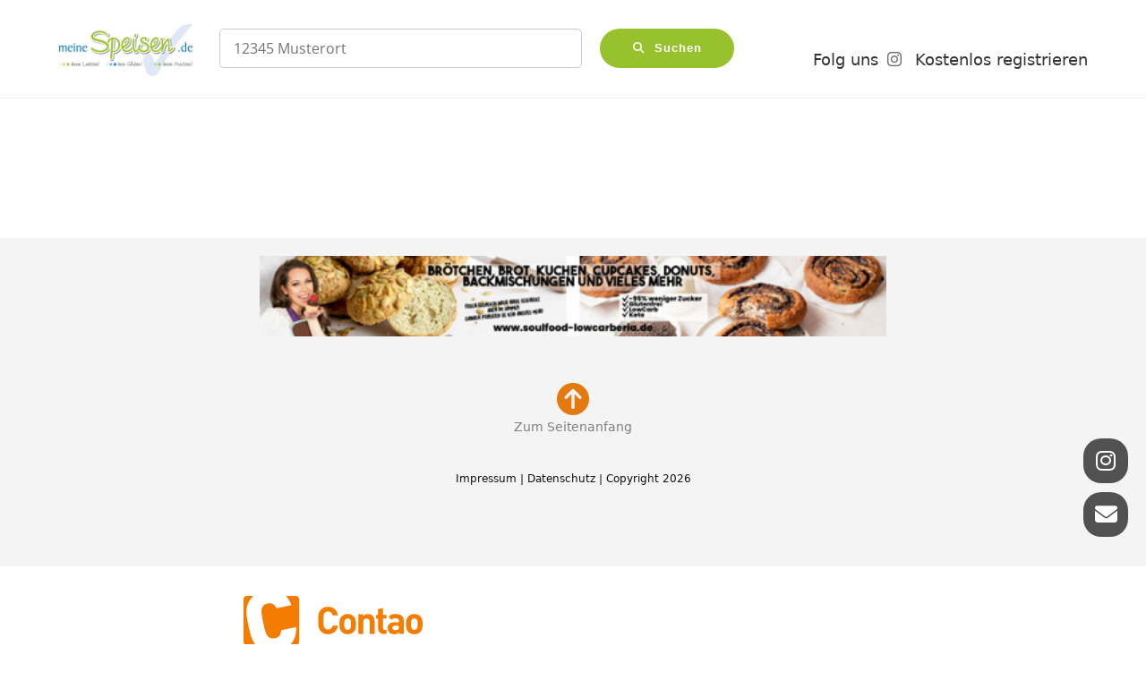

--- FILE ---
content_type: text/html; charset=UTF-8
request_url: https://meinespeisen.de/restaurant.html?rid=534
body_size: 5969
content:
<!DOCTYPE html>
<html lang="de">
<head>
<meta charset="UTF-8">
<title>
</title>
<base href="https://meinespeisen.de/">
<meta name="robots" content="index,follow">
<meta name="description" content=" ">
<meta name="generator" content="Contao Open Source CMS">
<link rel="canonical" href="https://meinespeisen.de/restaurant.html">
<meta name="viewport" content="width=device-width, initial-scale=1">
<link rel="stylesheet" href="/assets/css/colorbox.min.css,swipe.min.css,import.scss,style.css-4a047f5b.css"><script src="/assets/js/jquery.min.js-c31f118d.js"></script><link href="assets/contao-component-fontawesome-free/fontawesomefree/css/all.min.css" rel="stylesheet">
<meta name="google-site-verification" content="ZUHhObJCu2Yqun3QkmBu9s3FVXUzm-dRDztC89tgJcQ" />
<link rel="icon" type="image/png" href="/files/themore/favicon/favicon-96x96.png" sizes="96x96" />
<link rel="icon" type="image/svg+xml" href="/files/themore/favicon/favicon.svg" />
<link rel="shortcut icon" href="/files/themore/favicon/favicon.ico" />
<link rel="apple-touch-icon" sizes="180x180" href="/files/themore/favicon/apple-touch-icon.png" />
<link rel="manifest" href="/files/themore/favicon/site.webmanifest" />
</head>
<body id="top">
<div id="wrapper">
<header id="header">
<div class="inside">
<a href="/meinespeisen-de.html" class="logoLink" title="Zur Startseite">
<img class="logo" src="files/meinespeisen/assets/logo/meinespeisen.jpg" alt="Logo">
</a>
<div class="hideOnMobile">
<!-- indexer::stop -->
<div class="ce_form block">
<form action="/restaurant-suche.html" method="get" enctype="application/x-www-form-urlencoded" class="headerSearchForm">
<div class="formbody">
<input type="hidden" name="umkreissuche" value="20">
<div class="widget widget-text mandatory">
<input type="text" name="umkreissuche_address" id="ctrl_78" class="text mandatory" value="" required placeholder="12345 Musterort">
</div>
<div class="widget widget-submit">
<button type="submit" id="ctrl_80" class="submit">Suchen</button>
</div>
</div>
</form>
</div>
<!-- indexer::continue -->
<script>document.currentScript.previousElementSibling.querySelector('form')?.addEventListener('submit',e=>{if(e.submitter){setTimeout(()=>e.submitter.disabled=!0);setTimeout(()=>e.submitter.disabled=!1,30000)}})</script>
</div>
<!-- indexer::stop -->
<nav class="mod_navigation main-menu block">
<a href="/restaurant.html?rid=534#skipNavigation90" class="invisible">Navigation überspringen</a>
<ul class="level_1">
<li class="instagramIcon sibling"><a href="https://www.instagram.com/meinespeisen.de/" title="Folg uns" class="instagramIcon sibling" target="_blank" rel="noreferrer noopener">Folg uns</a></li>
<li class="sibling"><a href="/kostenlos-registrieren.html" title="Kostenlos registrieren" class="sibling">Kostenlos registrieren</a></li>
</ul>
<span id="skipNavigation90" class="invisible"></span>
</nav>
<!-- indexer::continue -->
<div class="smartphoneMenuIconWrapper hideOnDesktop hideOnTablet">
<div>
<a href="/meinespeisen-de.html" title="Suche"><i class="fa-solid fa-magnifying-glass"></i></a>
</div>
<button id="smartphoneMenuTrigger" aria-label="Navigationsmenu" aria-expanded="false"><span class="iconSmartMenu"></span></button>
</div>            </div>
</header>
<div id="container">
<main id="main">
<div class="inside">
<!-- indexer::stop -->
<nav class="mod_navigation sm_hidden collapseMenu block" id="smart_menu">
<a href="/restaurant.html?rid=534#skipNavigation95" class="invisible">Navigation überspringen</a>
<ul class="level_1">
<li class="instagramIcon sibling"><a href="https://www.instagram.com/meinespeisen.de/" title="Folg uns" class="instagramIcon sibling" target="_blank" rel="noreferrer noopener">Folg uns</a></li>
<li class="sibling"><a href="/kostenlos-registrieren.html" title="Kostenlos registrieren" class="sibling">Kostenlos registrieren</a></li>
</ul>
<span id="skipNavigation95" class="invisible"></span>
</nav>
<!-- indexer::continue -->
<div class="mod_article block" id="article-234">
</div>
</div>
</main>
</div>
<footer id="footer">
<div class="inside">
<div class="bgWrapper ce_rsce_themoreBGWrapper ptXS bgLightgray"   style="">
<div class="bgWrapperInner maxWidthContainerSize" style="margin-right:auto;margin-left:auto;">
<!-- START ADVERTISER: Soulfood LowCarberia DE from awin.com -->
<a rel="sponsored" href="https://www.awin1.com/cread.php?s=3393735&v=52497&q=465366&r=2158191" class="hideOnMobile" target="blank">
<img src="https://www.awin1.com/cshow.php?s=3393735&v=52497&q=465366&r=2158191" border="0" style="min-width: 700px;margin: 0 auto 50px;display:block" >
</a>
<!-- END ADVERTISER: Soulfood LowCarberia DE from awin.com -->
<!-- START ADVERTISER: Soulfood LowCarberia DE from awin.com -->
<a rel="sponsored" href="https://www.awin1.com/cread.php?s=3393728&v=52497&q=465366&r=2158191" class="hideOnDesktop hideOnTablet" target="blank">
<img src="https://www.awin1.com/cshow.php?s=3393728&v=52497&q=465366&r=2158191" border="0">
</a>
<!-- END ADVERTISER: Soulfood LowCarberia DE from awin.com -->    <p class="textAlignCenter fontSize2XL mb0"><a href="/restaurant.html#top"><i class="fa-solid fa-circle-arrow-up"></i></a></p>
<p class="textAlignCenter mbM mt0 fontSizeS">Zum Seitenanfang</p>
<div class="colorFont mtS content-text">
<div class="rte">
<p style="text-align: center;"><a href="/impressum.html">Impressum</a> | <a href="/datenschutzerklaerung.html">Datenschutz</a> | Copyright 2026</p>
</div>
</div>
</div>
</div>
<div class="floatingButtonWrapper">
<a class="floatingButton" href="https://www.instagram.com/meinespeisen.de/" title="Auf Instagram folgen" target="blank"><em class="fab fa-instagram"></em></a>
<a class="floatingButton" href="mailto:info@meinespeisen.de" title="Betreiber Mail schreiben"><em class="fas fa-envelope"></em></a>
</div><script src="https://unpkg.com/@lottiefiles/dotlottie-wc@0.3.0/dist/dotlottie-wc.js" type="module"></script>
<div class="loadingAnimationWrapper" id="loadingAnimationWrapper">
<dotlottie-wc src="https://lottie.host/e4edbd94-c783-4211-8e75-6a1085775e0d/8cI6te46fP.lottie" autoplay loop></dotlottie-wc>
</div>
<script>document.addEventListener("DOMContentLoaded",function(){const filterButton=document.querySelector(".filter_homepage button.submit");const loadingWrapper=document.getElementById("loadingAnimationWrapper");if(filterButton&&loadingWrapper){filterButton.addEventListener("click",function(){loadingWrapper.classList.add("active")})}})</script></div>
</footer>
</div>
<script src="/assets/colorbox/js/colorbox.min.js?v=1.6.4.2"></script>
<script>jQuery(function($){$('a[data-lightbox]').map(function(){$(this).colorbox({loop:!1,rel:$(this).attr('data-lightbox'),maxWidth:'95%',maxHeight:'95%'})})})</script>
<script src="/assets/jquery-ui/js/jquery-ui.min.js?v=1.13.2"></script>
<script>jQuery(function($){$(document).accordion({heightStyle:'content',header:'.toggler',collapsible:!0,create:function(event,ui){ui.header.addClass('active');$('.toggler').attr('tabindex',0)},activate:function(event,ui){ui.newHeader.addClass('active');ui.oldHeader.removeClass('active');$('.toggler').attr('tabindex',0)}})})</script>
<script src="/assets/swipe/js/swipe.min.js?v=2.2.2"></script>
<script>(function(){var e=document.querySelectorAll('.content-slider, .slider-control'),c,i;for(i=0;i<e.length;i+=2){c=e[i].getAttribute('data-config').split(',');new Swipe(e[i],{'auto':parseInt(c[0]),'speed':parseInt(c[1]),'startSlide':parseInt(c[2]),'continuous':parseInt(c[3]),'menu':e[i+1]})}})()</script>
<script src="/files/themore/assets/js/accessibility.js?v=aef299a8"></script><script src="/files/themore/assets/js/header.js?v=adec8f2a"></script><script src="/files/themore/assets/js/collapsible-menu.js?v=aef299a8"></script><script src="/files/themore/assets/js/smartphone-menu.js?v=aef299a8"></script><script type="application/ld+json">
{
    "@context": "https:\/\/schema.org",
    "@graph": [
        {
            "@type": "WebPage"
        }
    ]
}
</script>
<script type="application/ld+json">
{
    "@context": "https:\/\/schema.contao.org",
    "@graph": [
        {
            "@type": "Page",
            "fePreview": false,
            "groups": [],
            "noSearch": false,
            "pageId": 85,
            "protected": false,
            "title": "\n"
        }
    ]
}
</script></body>
</html><!DOCTYPE html>
<html lang="de">
<head>
            <meta charset="utf-8">
        <title>    An error occurred
</title>
        <meta name="generator" content="Contao Open Source CMS">
        <meta name="viewport" content="width=device-width,initial-scale=1.0,shrink-to-fit=no">
                    <style>
                html {
                    background: #fff;
                }
                body {
                    margin: 0;
                    padding: 0;
                    font-family: -apple-system,system-ui,"Segoe UI",Roboto,Oxygen-Sans,Ubuntu,Cantarell,"Helvetica Neue",sans-serif;
                    font-weight: 400;
                    font-size: .875rem;
                    color: #444;
                }
                h1, h2, h3 {
                    font-weight: 600;
                }
                @media (-webkit-min-device-pixel-ratio: 2), (min-resolution: 192dpi) {
                    body {
                        color: #222;
                        font-weight: 300;
                    }
                    h1, h2, h3, strong, b, th {
                        font-weight: 500;
                    }
                }
                a, a:visited {
                    text-decoration: none;
                    color: #e4790f;
                }
                a:hover {
                    text-decoration: underline;
                }
                h1 {
                    margin: 0;
                    padding-bottom: 2%;
                    font-size: 3em;
                }
                h2, h3 {
                    font-size: 1.5em;
                }
                pre, code {
                    font: 300 .75rem/1.25 "Roboto Mono", monospace;
                }
                table {
                    margin: 1.25em 0 1em;
                    border-collapse: collapse;
                    border-spacing: 0;
                }
                th, td {
                    text-align: left;
                    padding: 2px 10px 4px;
                    border: solid #ccc;
                    border-width: 1px 0;
                }
                th {
                    background: #f3f3f3;
                }
                #header {
                    padding: 12px 0 10px;
                }
                #content {
                    padding: 3% 0;
                    background-color: #eee;
                }
                #footer {
                    font-size: 0.75em;
                    text-align: center;
                    padding: .5em 0;
                    color: #808080;
                }
                .wrap {
                    width: 60%;
                    margin: 0 auto;
                    padding: 1em;
                    overflow: hidden;
                }
                .header-logo {
                    display: inline-block;
                }
                .block-error {
                    margin-bottom: 20px;
                    background-color: #fff;
                    border: 1px solid #dfdfdf;
                    border-radius: 16px;
                    padding: 15px 30px 24px;
                    word-wrap: break-word;
                    overflow: hidden;
                }
                .block-error:before {
                    float: left;
                    content: "</";
                    font-size: 5em;
                    color: #ccc;
                }
                .block-error .inner {
                    padding-left: 7em;
                }
            </style>
           </head>
<body>
    <div id="header">
        <div class="wrap">
            <div class="header-logo">
                <svg xmlns="http://www.w3.org/2000/svg" width="200" height="54.32" viewBox="0 0 574.02 155.91">
                    <path d="M271.01 121.44a31.45 31.45 0 0 1-23.07-9.38c-8.64-8.65-8.42-19.34-8.42-34.1s-.23-25.46 8.42-34.12a31.5 31.5 0 0 1 23.07-9.38c16 0 28.47 9.13 31.48 27h-17c-1.68-6.85-6-12.12-14.41-12.12a13.84 13.84 0 0 0-10.68 4.41c-3.25 3.64-4.22 7.7-4.22 24.17s1 20.51 4.22 24.14a13.83 13.83 0 0 0 10.68 4.43c8.41 0 12.73-5.28 14.41-12.12h17c-3.01 17.93-15.62 27.07-31.48 27.07zm82.28-7.69c-3.84 4.09-10.21 7.69-19.46 7.69s-15.5-3.61-19.35-7.69c-5.64-5.88-7.08-13-7.08-24.38s1.44-18.38 7.08-24.28c3.85-4.08 10.1-7.66 19.35-7.66s15.61 3.58 19.46 7.66c5.65 5.89 7.09 13 7.09 24.28s-1.43 18.49-7.08 24.37zm-12.14-39.52a9.86 9.86 0 0 0-7.32-2.76 9.63 9.63 0 0 0-7.22 2.76c-3.23 3.25-3.6 8.64-3.6 15.14s.37 12 3.6 15.23a9.6 9.6 0 0 0 7.22 2.79 9.83 9.83 0 0 0 7.32-2.79c3.25-3.24 3.61-8.76 3.61-15.23s-.35-11.89-3.6-15.14zm63.41 46.49V82.87c0-8.53-5.4-11.4-10.33-11.4s-10.44 2.87-10.44 11.4v37.84h-15.63V58.12h15.28v5.78a21.33 21.33 0 0 1 15.6-6.48c6.26 0 11.3 2 14.78 5.53 5.06 5 6.37 10.9 6.37 17.76v40zm45.16 0c-12.73 0-18.15-9-18.15-17.91v-31h-6.56V59.95h6.6v-18.5c6.53 0 15.63-3.43 15.63-3.43v21.93h11v11.89h-11v30c0 3.6 1.69 5.65 5.42 5.65h5.63v13.21zm49 0v-5.4c-4.2 4.22-8.16 6-15.37 6s-12.25-1.79-16-5.54a20.08 20.08 0 0 1-5.16-14.06c0-10 6.84-18.12 21.38-18.12h14.76v-3.13c0-6.83-3.34-9.86-11.63-9.86-6 0-8.77 1.45-12 5.18l-10-9.73c6.13-6.73 12.14-8.63 22.59-8.63 17.54 0 26.66 7.43 26.66 22.09v41.2zm-.37-26.41h-12.34c-5.65 0-8.77 2.63-8.77 7.06s2.88 7.21 9 7.21c4.31 0 7.09-.34 9.84-3 1.67-1.57 2.27-4.07 2.27-7.93zm68.63 19.45c-3.84 4.09-10.21 7.69-19.47 7.69s-15.5-3.61-19.34-7.69c-5.65-5.88-7.08-13-7.08-24.38s1.43-18.38 7.08-24.28c3.84-4.08 10.09-7.66 19.34-7.66s15.63 3.58 19.47 7.66c5.64 5.89 7.07 13 7.07 24.28s-1.46 18.48-7.1 24.36zm-12.13-39.52a9.91 9.91 0 0 0-7.34-2.76 9.56 9.56 0 0 0-7.2 2.76c-3.25 3.25-3.62 8.64-3.62 15.14s.37 12 3.62 15.23a9.53 9.53 0 0 0 7.2 2.79 9.88 9.88 0 0 0 7.34-2.79c3.23-3.24 3.59-8.76 3.59-15.23s-.43-11.9-3.62-15.15z" fill="#f47c00"/>
                    <path d="M11.82-.05A11.81 11.81 0 0 0 .01 11.74v132.42a11.81 11.81 0 0 0 11.81 11.79h154.95a11.81 11.81 0 0 0 11.82-11.74V11.74A11.81 11.81 0 0 0 166.77-.05z" fill="#fff"/>
                    <path d="M15.88 94.55c5 23.26 9.16 45.41 23.73 61.35H11.82A11.81 11.81 0 0 1 .01 144.16V11.74A11.81 11.81 0 0 1 11.82-.05H31.9a76.8 76.8 0 0 0-12.78 15.1c-15.89 24.35-9.36 50.9-3.24 79.5zM166.77-.05h-31.51c7.46 7.46 13.75 17.12 18.5 29.13l-47.9 10.11c-5.25-10.06-13.23-18.43-28.84-15.14-8.61 1.82-14.32 6.65-16.85 11.94-3.11 6.52-4.64 13.83 2.8 48.57s11.82 40.8 17.32 45.5c4.47 3.8 11.68 5.91 20.29 4.09 15.62-3.29 19.47-14.16 20.15-25.47l47.9-10.12c1.13 24.78-6.54 44-20.08 57.29h18.22a11.81 11.81 0 0 0 11.82-11.74V11.74A11.81 11.81 0 0 0 166.77-.05z" fill="#f47c00"/>
                </svg>
            </div>
        </div>
    </div>
    <div id="content">
        <div class="wrap">
            <div class="error">
                <h1 data-trans="title">    An error occurred
</h1>                <div class="block-error">
                    <div class="inner">
                        <div class="text-error">
                                                                                                                                                                            <h2 data-trans="XPT.matter">What&apos;s the matter?</h2>
                                            <p>An error occurred while executing this script. Something does not work properly.</p>

                                                                                                                                                                                                                    <h2 data-trans="XPT.howToFix">How can I fix the issue?</h2>
                                            <p>Open the current log file in the <code>var/logs</code> directory and find the associated error message (usually the last one).</p>

                                                                                                                                                                                                                    <h3 data-trans="XPT.more">Tell me more, please</h3>
                                            <p>The script execution stopped, because something does not work properly. The actual error message is hidden by this notice for security reasons and can be found in the current log file (see above). If you do not understand the error message or do not know how to fix the problem, visit the <a href="https://to.contao.org/support" target="_blank" rel="noreferrer noopener">Contao support page</a>.</p>

                                                                                                                        </div>
                    </div>
                </div>
            </div>
        </div>
    </div>
    <div id="footer">
        <div class="wrap">
            To customize this notice, create a custom Twig template overriding <em>@ContaoCore/Error/error.html.twig</em>.        </div>
    </div>

    </body>
</html>


--- FILE ---
content_type: text/css
request_url: https://meinespeisen.de/assets/css/colorbox.min.css,swipe.min.css,import.scss,style.css-4a047f5b.css
body_size: 11615
content:
#colorbox,#cboxOverlay,#cboxWrapper{position:absolute;top:0;left:0;z-index:9999;overflow:hidden;-webkit-transform:translate3d(0,0,0)}#cboxWrapper{max-width:none}#cboxOverlay{position:fixed;width:100%;height:100%}#cboxMiddleLeft,#cboxBottomLeft{clear:left}#cboxContent{position:relative}#cboxLoadedContent{overflow:auto;-webkit-overflow-scrolling:touch}#cboxTitle{margin:0}#cboxLoadingOverlay,#cboxLoadingGraphic{position:absolute;top:0;left:0;width:100%;height:100%}#cboxPrevious,#cboxNext,#cboxClose,#cboxSlideshow{cursor:pointer}.cboxPhoto{float:left;margin:auto;border:0;display:block;max-width:none;-ms-interpolation-mode:bicubic}.cboxIframe{width:100%;height:100%;display:block;border:0;padding:0;margin:0}#colorbox,#cboxContent,#cboxLoadedContent{box-sizing:content-box;-moz-box-sizing:content-box;-webkit-box-sizing:content-box}#cboxOverlay{background:#000;opacity:.9;filter:alpha(opacity = 90)}#colorbox{outline:0}#cboxContent{margin-top:20px;background:#000}.cboxIframe{background:#fff}#cboxError{padding:50px;border:1px solid #ccc}#cboxLoadedContent{border:5px solid #000;background:#fff}#cboxTitle{position:absolute;top:-20px;left:0;color:#ccc}#cboxCurrent{position:absolute;top:-20px;right:0;color:#ccc}#cboxLoadingGraphic{background:url(../../assets/colorbox/images/loading.gif) no-repeat center center}#cboxPrevious,#cboxNext,#cboxSlideshow,#cboxClose{border:0;padding:0;margin:0;overflow:visible;width:auto;background:0 0}#cboxPrevious:active,#cboxNext:active,#cboxSlideshow:active,#cboxClose:active{outline:0}#cboxSlideshow{position:absolute;top:-20px;right:90px;color:#fff}#cboxPrevious{position:absolute;top:50%;left:5px;margin-top:-32px;background:url(../../assets/colorbox/images/controls.png) no-repeat top left;width:28px;height:65px;text-indent:-9999px}#cboxPrevious:hover{background-position:bottom left}#cboxNext{position:absolute;top:50%;right:5px;margin-top:-32px;background:url(../../assets/colorbox/images/controls.png) no-repeat top right;width:28px;height:65px;text-indent:-9999px}#cboxNext:hover{background-position:bottom right}#cboxClose{position:absolute;top:5px;right:5px;display:block;background:url(../../assets/colorbox/images/controls.png) no-repeat top center;width:38px;height:19px;text-indent:-9999px}#cboxClose:hover{background-position:bottom center}
.content-slider{overflow:hidden;visibility:hidden;position:relative}.slider-wrapper{overflow:hidden;position:relative}.slider-wrapper>*{float:left;width:100%;position:relative}.slider-control{height:30px;position:relative}.slider-control a,.slider-control .slider-menu{position:absolute;top:9px;display:inline-block}.slider-control .slider-prev{left:0}.slider-control .slider-next{right:0}.slider-control .slider-menu{top:0;width:50%;left:50%;margin-left:-25%;font-size:27px;text-align:center}.slider-control .slider-menu b{color:#bbb;cursor:pointer}.slider-control .slider-menu b.active{color:#666}
@charset "UTF-8";
:root{--container-size: 1200px;--main-color: #98C22D;--second-color: #0D76C1;--lightgray-color: #f4f4f4;--gray-color: #ccc;--darkergray-color: #999}.videoHeaderWrapper{position:relative;overflow:hidden}.videoHeaderWrapper .content-player figure{height:100%}.videoHeaderWrapper .content-player{position:absolute;top:0;left:0;z-index:-1;width:100%;height:100%}.videoHeaderWrapper video{width:100%;height:100%;object-fit:cover}:root{--gridFaktor: 1}.grid,.content-gallery>ul{display:grid !important;gap:calc(30px*var(--gridFaktor)*0.6) calc(30px*var(--gridFaktor))}.gridPlaceContent_center>*{display:grid;align-content:center}.gridPlaceContent_end>*{display:grid;align-content:end}.grid>.widget>select,.content-gallery>ul>.widget>select{margin-bottom:0}.grid .widget-submit button,.content-gallery>ul .widget-submit button{margin-top:0}.grid2Col,.content-gallery--cols-2 ul{grid-template-columns:repeat(2, calc(50% - ( 30px*var(--gridFaktor) / 2 )))}.grid3Col,.content-gallery--cols-3 ul{grid-template-columns:repeat(3, calc(100% / 3 - ( 30px*var(--gridFaktor) / 3 * 2 )))}.grid4Col,.content-gallery--cols-4 ul{grid-template-columns:repeat(4, calc(25% - ( 30px*var(--gridFaktor) / 4 * 3 )))}.grid5Col,.content-gallery--cols-5 ul{grid-template-columns:repeat(5, calc(20% - ( 30px*var(--gridFaktor) / 5 * 4 )))}.grid6Col,.content-gallery--cols-6 ul{grid-template-columns:repeat(6, calc(100% / 6 - ( 30px*var(--gridFaktor) / 6 * 5 )))}.grid7Col,.content-gallery--cols-7 ul{grid-template-columns:repeat(7, calc(100% / 7 - ( 30px*var(--gridFaktor) / 7 * 6 )))}.grid8Col,.content-gallery--cols-8 ul{grid-template-columns:repeat(8, calc(100% / 8 - ( 30px*var(--gridFaktor) / 8 * 7 )))}.grid9Col,.content-gallery--cols-9 ul{grid-template-columns:repeat(9, calc(100% / 9 - ( 30px*var(--gridFaktor) / 9 * 8 )))}.grid10Col,.content-gallery--cols-10 ul{grid-template-columns:repeat(10, calc(100% / 10 - ( 30px*var(--gridFaktor) / 10 * 9 )))}.grid11Col,.content-gallery--cols-11 ul{grid-template-columns:repeat(11, calc(100% / 11 - ( 30px*var(--gridFaktor) / 11 * 10 )))}.grid12Col,.content-gallery--cols-12 ul{grid-template-columns:repeat(12, calc(100% / 12 - ( 30px*var(--gridFaktor) / 12 * 11 )))}.grid-66-33{grid-template-columns:calc(100% / 3 * 2 - ( 30px*var(--gridFaktor) / 2 )) calc(100% / 3 - ( 30px*var(--gridFaktor) / 2 ))}.grid-33-66{grid-template-columns:calc(100% / 3 - ( 30px*var(--gridFaktor) / 2 )) calc(100% / 3 * 2 - ( 30px*var(--gridFaktor) / 2 ))}.grid-75-25{grid-template-columns:calc(75% - ( 30px*var(--gridFaktor) / 2 )) calc(25% - ( 30px*var(--gridFaktor) / 2 ))}.grid-25-75{grid-template-columns:calc(25% - ( 30px*var(--gridFaktor) / 2 )) calc(75% - ( 30px*var(--gridFaktor) / 2 ))}@media (min-width:800px) and (max-width:1000px){.grid1ColTablet{grid-template-columns:100%}.grid2ColTablet,.content-gallery--cols-4 ul{grid-template-columns:repeat(2, calc(50% - ( 30px*var(--gridFaktor) / 2 )))}.grid3ColTablet,.content-gallery--cols-5 ul,.content-gallery--cols-6 ul{grid-template-columns:repeat(3, calc(100% / 3 - ( 30px*var(--gridFaktor) / 3 * 2 )))}.grid4ColTablet,.content-gallery--cols-7 ul,.content-gallery--cols-8 ul{grid-template-columns:repeat(4, calc(25% - ( 30px*var(--gridFaktor) / 4 * 3 )))}.grid5ColTablet,.content-gallery--cols-9 ul,.content-gallery--cols-10 ul{grid-template-columns:repeat(5, calc(20% - ( 30px*var(--gridFaktor) / 5 * 4 )))}.grid6ColTablet,.content-gallery--cols-11 ul,.content-gallery--cols-12 ul{grid-template-columns:repeat(6, calc(100% / 6 - ( 30px*var(--gridFaktor) / 6 * 5 )))}.grid-66-33Tablet{grid-template-columns:calc(100% / 3 * 2 - ( 30px*var(--gridFaktor) / 2 )) calc(100% / 3 - ( 30px*var(--gridFaktor) / 2 ))}.grid-33-66Tablet{grid-template-columns:calc(100% / 3 - ( 30px*var(--gridFaktor) / 2 )) calc(100% / 3 * 2 - ( 30px*var(--gridFaktor) / 2 ))}.grid-75-25Tablet{grid-template-columns:calc(75% - ( 30px*var(--gridFaktor) / 2 )) calc(25% - ( 30px*var(--gridFaktor) / 2 ))}.grid-25-75Tablet{grid-template-columns:calc(25% - ( 30px*var(--gridFaktor) / 2 )) calc(75% - ( 30px*var(--gridFaktor) / 2 ))}}@media (max-width:800px){.grid1ColSmartphone,.content-gallery--cols-2 ul,.content-gallery--cols-3 ul{grid-template-columns:100%}.grid2ColSmartphone,.content-gallery--cols-4 ul,.content-gallery--cols-5 ul,.content-gallery--cols-6 ul{grid-template-columns:repeat(2, calc(50% - ( 30px*var(--gridFaktor) / 2 )))}.grid3ColSmartphone,.content-gallery--cols-7 ul,.content-gallery--cols-8 ul,.content-gallery--cols-9 ul,.content-gallery--cols-10 ul,.content-gallery--cols-11 ul,.content-gallery--cols-12 ul{grid-template-columns:repeat(3, calc(100% / 3 - ( 30px*var(--gridFaktor) / 3 * 2 )))}.grid4ColSmartphone{grid-template-columns:repeat(4, calc(25% - ( 30px*var(--gridFaktor) / 4 * 3 )))}.grid5ColSmartphone{grid-template-columns:repeat(5, calc(20% - ( 30px*var(--gridFaktor) / 5 * 4 )))}.grid6ColSmartphone{grid-template-columns:repeat(6, calc(100% / 6 - ( 30px*var(--gridFaktor) / 6 * 5 )))}.grid-66-33Smartphone{grid-template-columns:calc(100% / 3 * 2 - ( 30px*var(--gridFaktor) / 2 )) calc(100% / 3 - ( 30px*var(--gridFaktor) / 2 ))}.grid-33-66Smartphone{grid-template-columns:calc(100% / 3 - ( 30px*var(--gridFaktor) / 2 )) calc(100% / 3 * 2 - ( 30px*var(--gridFaktor) / 2 ))}.grid-75-25Smartphone{grid-template-columns:calc(75% - ( 30px*var(--gridFaktor) / 2 )) calc(25% - ( 30px*var(--gridFaktor) / 2 ))}.grid-25-75Smartphone{grid-template-columns:calc(25% - ( 30px*var(--gridFaktor) / 2 )) calc(75% - ( 30px*var(--gridFaktor) / 2 ))}}.maxWidthContainerSize{max-width:1200px;margin:auto !important;margin-left:auto !important;margin-right:auto !important;padding:75px 25px}.mod_article:not(.fullWidth):not(.fullWidthContent){padding:75px 25px}#container .mod_article:not(.fullWidth):not(.fullWidthContent),.mod_navigation ul{max-width:1200px;margin:auto}@media screen and (min-width:800px){#container:has(#left){display:grid;grid-template-columns:25% calc(75% - 25px);grid-column-gap:25px;max-width:1200px;margin:auto !important}#container:has(#left) #main{order:2}#left{order:1;padding-top:50px}}#left ul{list-style-type:none}.posRel{position:relative}body{background-color:#fff}@media screen and (max-width:800px){.hideOnMobile{display:none !important}}@media screen and (min-width:800px) and (max-width:1000px){.hideOnTablet{display:none !important}}@media screen and (min-width:1000px){.hideOnDesktop{display:none !important}}@media screen and (max-width:800px){#footer .inside{padding-bottom:100px}}#footer ul{padding-left:unset;list-style-type:none}#footer li{padding-left:15px;position:relative}#footer li::before{content:"»";position:absolute;left:0}*{box-sizing:border-box;scroll-behavior:smooth}@media screen and (min-width:800px){.maxW1000px{max-width:1000px}.maxW900px{max-width:900px}.maxW800px{max-width:800px}.maxW700px{max-width:700px}.maxW600px{max-width:600px}.maxW500px{max-width:500px}.maxW400px{max-width:400px}}@media screen and (max-width:800px){.m_maxW900px{max-width:900px}.m_maxW800px{max-width:800px}.m_maxW700px{max-width:700px}.m_maxW600px{max-width:600px}.m_maxW500px{max-width:500px}.m_maxW400px{max-width:400px}}.width100{width:100%}*:focus-visible{outline:2px dashed #98C22D;outline-offset:2px;transition-duration:0s !important}@media (prefers-reduced-motion){*,*::after,*::before{transition-duration:0s !important}}.skipToContainer{position:absolute}.mod_newslist,.mod_calendar,.mod_eventlist,.mod_faqlist,.mod_login,.mod_lostPassword,.mod_registration,.content-accordion,.ce_form{position:relative}.menu-list li{list-style-type:none;padding-bottom:10px;font-size:1.5rem}.main-menu li,.main-menu li strong{font-weight:400}.main-menu li>.active{color:#98C22D}.mod_navigation{position:relative}.invisible{opacity:0;position:absolute;pointer-events:none;left:10px;top:10px;background-color:white}.invisible:focus-visible{opacity:1;pointer-events:unset;z-index:10}.mod_navigation .invisible:focus-visible,.mod_navigation .invisible{position:absolute !important}@media (min-width:800px){.main-menu ul{list-style-type:none;text-align:right}.main-menu li{display:inline-block;font-size:calc(1.125rem * .9);padding-top:20px;padding-bottom:20px}.main-menu ul.level_2,.main-menu ul.level_3{position:absolute;background-color:#fff;padding:20px;margin-top:20px;max-width:300px;border-bottom:5px solid #98C22D;opacity:0;pointer-events:none;transition-duration:0.3s;box-shadow:10px 0px 45px #0002;border-radius:5px;z-index:2;visibility:hidden}.main-menu ul.level_2 li{position:relative}.main-menu li:hover .level_2,.main-menu .level_2 li:hover .level_3,.menu-toggle.open-menu+[class^="level_"]{opacity:1;transition-duration:0.3s;pointer-events:unset;visibility:unset}.level_3{right:0;transform:translateX(100%);top:0;margin-top:0 !important}button.menu-toggle{background-color:unset;border:unset}button.menu-toggle::before{margin-left:5px;content:"";font-family:"Font Awesome 6 Free";font-weight:900;font-size:0.8em;opacity:0.5}.main-menu li:not(:last-child){padding-right:20px}.main-menu li:not(:last-child){padding-right:10px}.main-menu ul.level_2 li{display:list-item !important;padding:5px 0px;text-align:left}.main-menu ul.level_2 li::after{content:none !important}.main-menu li>a{text-decoration:none;color:#333}.main-menu li>a:hover{color:#98C22D}.main-menu ul.level_2 li:not(:last-child){padding-bottom:9px}.main-menu .level_2::before{content:"";display:block;position:absolute;border-right:10px solid transparent;border-bottom:10px solid #fff;border-left:10px solid transparent;top:-10px}.level_2 strong{color:black}.sub-menu a,.sub-menu strong,.sub-menu li::after{font-size:0.8rem}.sub-menu ul{text-align:center}.sub-menu li{color:black}.main-menu li>.trail::before,.main-menu li>strong::before,.main-menu a:not(.submenu)::before{content:"";width:100%;height:2px;background-color:var(--main-color);display:block;position:absolute;bottom:-6px;transition-duration:0.3s}.main-menu li>.trail::before{background-color:var(--second-color)}.main-menu a:not(.submenu)::before{width:0%}.main-menu a:hover::before{width:100%}.main-menu .level_2 li>.trail::before,.main-menu .level_2 li>strong::before,.main-menu .level_2 a::before{bottom:-4px}.main-menu li>.trail,.main-menu li>strong{position:relative}.main-menu a{position:relative}}@media (min-width:800px) and (max-width:1500px){.main-menu .level_1>li:nth-last-child(2) .level_3,.main-menu .level_1>li:last-child .level_3{right:unset;left:0;transform:translateX(-100%)}}.collapseMenu a,.collapseMenu strong{padding:10px 25px;display:block;transition-duration:0.3s}.collapseMenu a{color:#111}.collapseMenu strong,.collapseMenu a:hover{color:#98C22D !important}.collapseMenu [class^="level_"]:not([class*="level_1"]){padding-left:20px;display:none}.collapseMenu ul[class^="level_"]:not([class*="level_1"]).active{display:block;width:100%;margin-bottom:15px}.collapseMenu ul[class^="level_"]:not([class*="level_1"]) a,.collapseMenu ul[class^="level_"]:not([class*="level_1"]) strong{padding:5px 20px}.collapseMenu li.submenu{display:grid;grid-template-columns:auto 40px}.collapseMenu button{background-color:#eee;padding:5px;border-radius:3px;color:#444;font-size:1em;height:40px;width:40px;border:unset;transition-duration:0.3s}.collapseMenu button.rotate::before{rotate:180deg}.collapseMenu button::before{transition-duration:0.3s;display:block}.collapseMenu .level_1{padding-left:unset}#smart_menu.collapseMenu ul:not(.level_1){padding:20px;background-color:#0001;margin-left:25px}#leftSidebarMenu.collapseMenu button{width:30px;height:30px}#leftSidebarMenu.collapseMenu li.submenu{grid-template-columns:auto 30px}.collapseMenu button.rotate{background-color:var(--main-color);color:white}@media (max-width:800px){.main-menu,.menu-list{display:none !important}#header{border-radius:100px;width:300px !important;max-width:90%;margin:auto;transform:translate(-50%, 10px);left:50%;background-color:rgba(255, 255, 255, 0.85) !important;backdrop-filter:blur(10px);border:1px solid #eee !important;position:fixed !important}header>.inside{grid-template-columns:calc(150px * 0.66) auto !important}header>.inside .logo{padding:10px 0px !important}}.smartphoneMenuIconWrapper{display:flex;place-content:end}.smartphoneMenuIconWrapper>div{display:grid;place-content:center}.smartphoneMenuIconWrapper>div:not(:last-child){margin-right:20px}#smartphoneMenuTrigger{display:grid;align-content:center;justify-content:right;border:0;background:unset}.sm_hidden{visibility:hidden;position:absolute}.sm_show{visibility:visible;width:100vw;height:100vh;background:#fffe;position:fixed;top:0;left:0;z-index:100}#smart_menu li{list-style-type:none;font-size:1.5rem}#smart_menu{padding:0px 20px;position:fixed;z-index:15;height:100%;background-color:#ffffffe5;width:100%;left:0;transition-duration:0.4s;transition-timing-function:cubic-bezier(0.39, 0.58, 0.57, 1);top:0;backdrop-filter:blur(8px)}#smart_menu.sm_hidden{left:-150%;transition-duration:0.4s;transition-timing-function:cubic-bezier(0.47, 0, 0.74, 0.71)}#smart_menu .level_1{overflow-y:scroll;max-height:calc(100vh - 100px);padding:80px 0 20px 0;-ms-overflow-style:none;scrollbar-width:none}#smart_menu .level_1::-webkit-scrollbar{display:none}#smart_menu li ul{margin-left:-15px}#smart_menu a{color:#333}#smart_menu strong{color:#98C22D}.mobile-menu label{color:white}.sub-menu-side li{list-style-type:none}.sub-menu-side ul{padding-left:unset}@media (min-width:800px){.mobileBottom{display:none}}.mobileBottom>div:not(:last-child){border-right:1px solid #c8c8c8}.mobileBottom{background-color:rgba(244, 244, 244, 0.85) !important;background-color:#ffffffc2;position:fixed;bottom:0px;z-index:20;width:100%;left:0;padding:15px;text-align:center;box-shadow:0 0px 10px #0004;backdrop-filter:blur(10px)}.mobileBottom a{color:#222}.iconSmartMenu{width:25px;margin:auto;position:relative}.iconSmartMenu::before,.iconSmartMenu::after,.iconSmartMenu{background-color:black;height:3px;border-radius:2px;display:block}.iconSmartMenu::before,.iconSmartMenu::after{content:"";width:100%;position:absolute;top:-7px;transition-duration:0.3s}.iconSmartMenu::after{top:7px}.active .iconSmartMenu::after{top:0px;background-color:#98C22D;transform:rotate(90deg)}.active .iconSmartMenu::before{top:0px;background-color:#98C22D;transform:rotate(-90deg)}.active .iconSmartMenu{background-color:#98C22D}#smart_menu .active strong{padding-left:50px;position:relative}#smart_menu .active strong::before{content:"";font-family:"FontAwesome";position:absolute;left:25px}header>.inside{max-width:1200px;margin:auto;padding:0 25px}header>.inside{display:grid;grid-template-columns:150px auto;grid-column-gap:30px}header>.inside nav{display:grid;align-content:center}header>.inside .logo{width:150px;margin:auto}.logoLink{display:grid}#header{background-color:#fff;width:100%;border-bottom:1px solid #0001;box-shadow:0px 0px 20px #0000;z-index:20}#header{position:sticky;top:0px}header>.inside nav ul.level_1{width:100%;padding-left:unset}a.disableLink:hover{color:#333 !important;cursor:default}html,body{font-family:"Open Sans", "Helvetica Neue", Helvetica, Arial, "sans-serif";font-size:1.125rem;margin:0px;font-weight:300;color:#111;hyphens:auto;-webkit-hyphens:auto;line-height:1.4}input[type="text"],input[type="password"],input[type="email"],input[type="tel"],input[type="range"],input[type="url"],select,textarea{font-family:"Open Sans", "Helvetica Neue", Helvetica, Arial, "sans-serif"}@media screen and (max-width:600px){html,body{hyphens:auto;-webkit-hyphens:auto}}.noHyphens{hyphens:none}strong,.bold{font-weight:600}.textAlignCenter{text-align:center}.textAlignRight{text-align:right}h1,.h1{margin-top:0px;color:#111;font-size:2.4em;line-height:1.2}h2,.h2{color:#111;font-size:1.75em}h3,.h3{color:#111;font-size:1.5em}h4,.h4{color:#111;font-size:1.25em}h5,.h5{color:#111;font-size:1.1em}h6,.h6{color:#111;font-size:1em}@media screen and (min-width:600px){h1,.h1,h2,.h2,h3,.h3,h4,.h4,h5,.h5,h6,.h6{hyphens:none;-webkit-hyphens:none}}p{margin:unset}.ce_text,.content-text{margin-bottom:15px}p+p{margin-top:10px}.colorWhite *,.colorWhite,*.colorWhite{color:white !important}.colorLightgray *,.colorLightgray,*.colorLightgray{color:#f4f4f4 !important}.colorGray *,.colorGray,*.colorGray{color:#ccc !important}.colorDarkgray *,.colorDarkgray,*.colorDarkgray{color:#999 !important}.colorBlack *,.colorBlack,*.colorBlack{color:black !important}.colorMain *,.colorMain,*.colorMain,.colorAccent *,.colorAccent,*.colorAccent{color:#98C22D !important}.colorSecond *,.colorSecond,*.colorSecond{color:#0D76C1 !important}.colorFont *,.colorFont,*.colorFont{color:#111 !important}.fontSizeS *,.fontSizeS{font-size:0.8rem !important}.fontSizeM *,.fontSizeM{font-size:1rem !important}.fontSizeL *,.fontSizeL{font-size:1.2rem !important}.fontSizeXL *,.fontSizeXL{font-size:1.5rem !important}.fontSize2XL *,.fontSize2XL{font-size:2rem !important;line-height:1.15em}.fontSize3XL *,.fontSize3XL{font-size:3rem !important;line-height:1.15em}.fontSize4XL *,.fontSize4XL{font-size:4rem !important;line-height:1.15em}.fontSize5XL *,.fontSize5XL{font-size:5rem !important;line-height:1.15em}@media screen and (max-width:800px){.fontSizeM *,.fontSizeM{font-size:1rem !important}.fontSizeL *,.fontSizeL{font-size:1.2rem !important}.fontSizeXL *,.fontSizeXL{font-size:1.5rem !important}.fontSize2XL *,.fontSize2XL{font-size:2rem !important;line-height:1.15em}.fontSize3XL *,.fontSize3XL{font-size:calc(3rem * 0.7) !important}.fontSize4XL *,.fontSize4XL{font-size:calc(4rem * 0.7) !important}.fontSize5XL *,.fontSize5XL{font-size:calc(5rem * 0.7) !important}h1,.h1{font-size:calc(2.4em * 0.7) !important}h2,.h2{font-size:calc(1.75em * 0.7) !important}h3,.h3{font-size:calc(1.5em * 0.7) !important}h4,.h4{font-size:calc(1.25em * 0.7) !important}}a{text-decoration:none;color:#98C22D;transition-duration:0.3s}a:hover{color:#0D76C1;transition-duration:0.3s}.uppercase{text-transform:uppercase}main .rte a{text-decoration:underline}.subline{text-transform:uppercase;color:#98C22D;letter-spacing:2px}.checklist li::before{content:"✔";position:absolute;left:0;font-size:0.9em;top:2px;color:var(--main-color)}.checklist li{list-style-type:none;padding-left:20px;position:relative}.checklist ul,.checklist ol{padding-left:unset}code{background-color:#0002;border-radius:3px;padding:5px 10px}.mt2XL,.mt2XL>.bgWrapperInner{margin-top:150px !important}.mb2XL,.mb2XL>.bgWrapperInner{margin-bottom:150px !important}.mtXL,.mtXL>.bgWrapperInner{margin-top:100px !important}.mbXL,.mbXL>.bgWrapperInner{margin-bottom:100px !important}.mtL,.mtL>.bgWrapperInner{margin-top:60px !important}.mbL,.mbL>.bgWrapperInner{margin-bottom:60px !important}.mtM,.mtM>.bgWrapperInner{margin-top:40px !important}.mbM,.mbM>.bgWrapperInner{margin-bottom:40px !important}.mtS,.mtS>.bgWrapperInner{margin-top:20px !important}.mbS,.mbS>.bgWrapperInner{margin-bottom:20px !important}.mtXS,.mtXS>.bgWrapperInner{margin-top:10px !important}.mbXS,.mbXS>.bgWrapperInner{margin-bottom:10px !important}.mt0,.mt0>.bgWrapperInner{margin-top:0px !important}.mb0,.mb0>.bgWrapperInner{margin-bottom:0px !important}.marginAuto,.marginAuto>.bgWrapperInner{margin-left:auto;margin-right:auto}.mlAuto{margin-left:auto}.mrAuto{margin-right:auto}.pt2XL,.pt2XL>.bgWrapperInner{padding-top:150px !important}.pb2XL,.pb2XL>.bgWrapperInner{padding-bottom:150px !important}.ptXL,.ptXL>.bgWrapperInner{padding-top:100px !important}.pbXL,.pbXL>.bgWrapperInner{padding-bottom:100px !important}.ptL,.ptL>.bgWrapperInner{padding-top:60px !important}.pbL,.pbL>.bgWrapperInner{padding-bottom:60px !important}.ptM,.ptM>.bgWrapperInner{padding-top:40px !important}.pbM,.pbM>.bgWrapperInner{padding-bottom:40px !important}.pM,.pM>.bgWrapperInner{padding:40px !important}.ptS,.ptS>.bgWrapperInner{padding-top:20px !important}.pbS,.pbS>.bgWrapperInner{padding-bottom:20px !important}.ptXS,.ptXS>.bgWrapperInner{padding-top:10px !important}.pbXS,.pbXS>.bgWrapperInner{padding-bottom:10px !important}.pt0,.pt0>.bgWrapperInner{padding-top:0px !important}.pb0,.pb0>.bgWrapperInner{padding-bottom:0px !important}.btn a,a.btn{background:radial-gradient(#a6d138, #98C22D);color:white;padding:10px 25px;border-radius:50px;min-width:120px;display:block;text-align:center;transition-duration:0.3s;font-weight:100;font-size:0.9em;border:3px solid #8eb62a}@media (min-width:800px){.btn{display:inline-block}.btn+.btn{margin-left:15px}}@media (max-width:800px){.btn+.btn{margin-top:15px}}.btn a:hover,a.btn:hover{box-shadow:0px 1px 5px #0004;transition-duration:0.3s;transform:translateY(-4px)}.btnWhite a,a.btnWhite{background:radial-gradient(white, white);color:#98C22D;border:3px solid #f7f7f7}.btnGray a,a.btnGray{background:radial-gradient(white, #f4f4f4);color:black !important;border:3px solid #ececec}.btnSecond a,a.btnSecond{background:radial-gradient(#0f85d9, #0D76C1);color:white;border:3px solid #0c6db3}.btnCenter{text-align:center;width:100%}.btnCenter a{margin:auto;display:inline-block}.floatingButton:hover{transition-duration:0.3s;background-color:#98C22D;color:white;text-decoration:none !important;rotate:5deg;scale:1.1;box-shadow:4px 4px 10px #0003;transform:translateX(5px)}.floatingButton{background-color:#000a;width:50px;height:50px;display:grid;place-content:center;border-radius:20px;font-size:25px;color:white;transition-duration:0.3s;margin-bottom:10px}.floatingButtonWrapper{position:fixed;right:20px;bottom:110px;z-index:10}a[target="_blank"]::after{content:"";font-weight:900;font-family:"Font Awesome 6 Free";opacity:0.7;margin-left:10px}.mobileBottom a[target="_blank"]::after{display:none}.fancyLink a::after,a.fancyLink::after{content:"";font-weight:900;font-family:"Font Awesome 6 Free";margin-left:5px;font-size:0.9em}.fancyLink a::before,a.fancyLink::before{content:"";position:absolute;left:0;bottom:-5px;height:5px;background-color:var(--main-color);transition-duration:0.3s}.fancyLink a:hover::before,a.fancyLink:hover::before{width:100%}.fancyLink a::before,a.fancyLink::before{content:"";position:absolute;left:0;bottom:-3px;height:3px;background-color:var(--main-color);transition-duration:0.3s;right:0;width:0%;border-radius:2px}.fancyLink a,a.fancyLink{position:relative;width:fit-content}.widget-text label,.widget-password label,.widget-select label,.widget-textarea label,.widget-range label{display:block;padding-left:15px;font-size:0.9em;margin-bottom:5px}input[type="text"],input[type="password"],input[type="email"],input[type="tel"],input[type="range"],input[type="url"],select,textarea,input[type="date"]{width:100%;font-size:1em;padding:10px 15px;border-radius:5px;border:1px solid #ccc;background-color:white;margin-bottom:10px}fieldset{margin-bottom:10px}.grid>.widget>input,.content-gallery>ul>.widget>input,.grid>select,.content-gallery>ul>select,.grid>textarea,.content-gallery>ul>textarea{margin-bottom:unset}button[type="submit"],.mod_two_factor .submit_container a{background-color:#98C22D;color:white;padding:10px 20px;font-weight:bold;border:unset;border-radius:50px;cursor:pointer;font-size:0.8em;letter-spacing:1px;margin-top:20px}.ce_form .style_1{background-color:white;border:1px solid #ddd;padding:40px 25px;box-shadow:0 0 15px #0001;border-radius:10px;max-width:90%;margin:auto}.mod_login .widget-submit,.mod_lostPassword .widget-submit{text-align:center;margin-top:10px}.mod_lostPassword>:is(h1, h2, h3, h4, h5, h6),.mod_login>:is(h1, h2, h3, h4, h5, h6){text-align:center}.mod_login.style_1{background-color:#f4f4f4;border:1px solid #ddd;padding:50px 25px}.mod_login.style_1 form{max-width:400px;margin:auto}.mod_two_factor{border:1px solid #ddd;padding:20px}@media screen and (min-width:800px){.mod_search .formbody{display:grid;grid-template-columns:500px 100px;grid-column-gap:25px}}@media screen and (max-width:800px){.mod_search .widget-submit{text-align:center;margin-top:20px}}.mod_search input{padding:7px 10px;font-size:1em;width:100%}.mod_search label{display:none}.mod_search .submit{margin-top:0}.mod_search .header{margin-top:20px}img{max-width:100%;object-fit:contain;height:auto;display:block}figure{margin:unset}.imageCenter img{margin-left:auto;margin-right:auto}.imageRight img{margin-left:auto}.imageFullWidth img{width:100%}.imageBorderRadiusXS img{border-radius:5px}.imageBorderRadiusS img{border-radius:10px}.imageBorderRadiusM img{border-radius:20px}.imageBorderRadiusL img{border-radius:30px}.imageBorderRadiusXL img{border-radius:100%}.float_left,.media.media--left figure{float:left;margin:0 20px 20px 0}.float_right,.media.media--right figure{float:right;margin:0 0 20px 20px}.ce_image .image_container a{position:relative;width:100%;display:block}.ce_image .image_container a::before{top:0;left:0;right:0;bottom:0;content:"";position:absolute;transition-duration:0.3s}.ce_image .image_container a:hover::before{background-color:#0003;transition-duration:0.3s}.ce_image .image_container a::after{content:"+";font-weight:900;font-family:"Font Awesome 6 Free";position:absolute;top:10%;right:10%;z-index:1;transition-duration:0.3s}.ce_image .image_container a:hover::after{scale:2;rotate:10deg;transition-duration:0.3s}.content-gallery ul{padding-left:unset;list-style-type:none}.content-gallery a{position:relative;width:100%;display:block}.content-gallery a::before{top:0;left:0;right:0;bottom:0;content:"";position:absolute;transition-duration:0.3s}.content-gallery a:hover::before{background-color:#0003;transition-duration:0.3s}.content-gallery a::after{content:"+";font-weight:900;font-family:"Font Awesome 6 Free";position:absolute;top:10%;right:10%;z-index:1;transition-duration:0.3s}.content-gallery a:hover::after{scale:2;rotate:10deg;transition-duration:0.3s}.bgWhite{background-color:white !important}.bgLightgray{background-color:#f4f4f4 !important}.bgGray{background-color:#ccc !important}.bgDarkgray{background-color:#999 !important}.bgBlack{background-color:black !important}.bgMain,.bgAccent{background-color:#98C22D !important}.bgSecond{background-color:#0D76C1 !important}.bgWrapperStickyContent>.bgWrapperInner{position:sticky;top:120px}.bgWrapperInner>*{z-index:5;position:relative}.bgWrapper{position:relative}.bgWrapper .backgroundImage{position:absolute;top:0;left:0;bottom:0;right:0}.bgWrapper .backgroundImage img{object-fit:cover;height:100%;width:100%}.bgGradientWhite{background:linear-gradient(#ffffff4d, #0000)}.bgGradientLightgray{background:linear-gradient(#f4f4f44d, #0000)}.bgGradientGray{background:linear-gradient(#ccc4d, #0000)}.bgGradientDarkgray{background:linear-gradient(#9994d, #0000)}.bgGradientBlack{background:linear-gradient(#0000004d, #0000)}.bgGradientAccent{background:linear-gradient(#98C22D4d, #0000)}.bgGradientSecond{background:linear-gradient(second-color4d, #0000)}.borderRadiusXS{border-radius:5px}.borderRadiusS{border-radius:10px}.borderRadiusM{border-radius:20px}.borderRadiusL{border-radius:30px}.borderRadiusXL{border-radius:100%}.bgWrapper.borderRadiusXS,.bgWrapper.borderRadiusS,.bgWrapper.borderRadiusM,.bgWrapper.borderRadiusL,.bgWrapper.borderRadiusXL{overflow:hidden}.borderColorWhite{border-color:white !important}.borderColorLightgray{border-color:#f4f4f4 !important}.borderColorGray{border-color:#ccc !important}.borderColorDarkgray{border-color:#999 !important}.borderColorBlack{border-color:black !important}.borderColorMain,.borderColorAccent{border-color:#98C22D !important}.borderColorSecond{border-color:#0D76C1 !important}.imageCard{position:relative;min-height:300px;display:grid;align-content:flex-end;transition-duration:0.3s;z-index:1;overflow:hidden;border-radius:10px;box-shadow:0 0 10px #0002}.imageCard:hover{transform:translateY(-10px);transition-duration:0.3s;box-shadow:0 0 20px #0004;border-radius:10px}.imageCard:hover img{transition-duration:0.3s;filter:blur(5px) brightness(1.05)}.imageCard img{transition-duration:0.3s;height:100%;width:100%;object-fit:cover;border-radius:10px 10px 15px 15px}.imageCard figure{position:absolute;top:0;left:0;right:0;bottom:0;overflow:hidden;z-index:-2}.imageCard .rte{background-color:white;padding:10px;border-radius:0 0 10px 10px;border-top:1px solid #98C22D;box-shadow:0 0 10px #0003}.noticeBox{border:4px #004abd dashed;background-color:#e3ecff;color:#004abd;padding:20px}.simpleCard{padding:20px;border:1px solid #eee;border-radius:5px}.boxShadowS{box-shadow:0 0 5px #0003}.boxShadowM{box-shadow:0 0 10px #0003}.boxShadowL{box-shadow:0 0 20px #0004}.boxShadowXL{box-shadow:0 0 30px #0005}.benefitBox i{background-color:#0D76C1;display:inline-grid;color:white;width:30px;height:30px;place-content:center;border-radius:100%;font-size:0.8em;margin-right:5px}.benefitBox{text-transform:uppercase;font-size:0.9em;font-weight:bold}.icon-bottom-right{bottom:0;right:120px;text-shadow:0 0 5px #0002;animation:move-small infinite 6s ease;position:absolute}.icon-top-left{z-index:-1;left:20%;top:34%;animation:circle-around-rotate-small infinite 10s linear;position:absolute}@keyframes move-small{0%{transform:translate(0px, 0px);scale:10}25%{transform:translate(2px, 0.5px);scale:10}50%{transform:translate(0px, 1px);scale:10}75%{transform:translate(-2px, 0.5px);scale:10}100%{transform:translate(0px, 0px);scale:10}}@keyframes circle-around-rotate-small{0%{transform:translate(0px, 0px);scale:10;rotate:0deg}25%{transform:translate(0px, -1px);scale:10.2;rotate:-10deg}50%{transform:translate(1px, -1px);scale:10.4;rotate:-20deg}75%{transform:translate(1px, 0px);scale:10.2;rotate:-10deg}100%{transform:translate(0px, 0px);scale:10;rotate:0deg}}
/*

	01 -- fonts
	02 -- buttons
	03 -- header
	04 -- formular
	05 -- padding 
	06 -- filter
	07 -- animation
	08 -- form
	09 -- btn
	10 -- medien
	
*/

/* [start] 01 -- fonts  */

/* margarine-regular - latin */

/* open-sans-regular - latin */
	@font-face {
	  font-display: swap; /* Check https://developer.mozilla.org/en-US/docs/Web/CSS/@font-face/font-display for other options. */
	  font-family: 'Open Sans';
	  font-style: normal;
	  font-weight: 400;
	  src: url('/files/fonts/os/open-sans-v43-latin-regular.eot'); /* IE9 Compat Modes */
	  src: url('/files/fonts/os/open-sans-v43-latin-regular.eot?#iefix') format('embedded-opentype'), /* IE6-IE8 */
	       url('/files/fonts/os/open-sans-v43-latin-regular.woff2') format('woff2'), /* Chrome 36+, Opera 23+, Firefox 39+, Safari 12+, iOS 10+ */
	       url('/files/fonts/os/open-sans-v43-latin-regular.woff') format('woff'), /* Chrome 5+, Firefox 3.6+, IE 9+, Safari 5.1+, iOS 5+ */
	       url('/files/fonts/os/open-sans-v43-latin-regular.ttf') format('truetype'), /* Chrome 4+, Firefox 3.5+, IE 9+, Safari 3.1+, iOS 4.2+, Android Browser 2.2+ */
	       url('/files/fonts/os/open-sans-v43-latin-regular.svg#OpenSans') format('svg'); /* Legacy iOS */
	}
	
	/* open-sans-italic - latin */
	@font-face {
	  font-display: swap; /* Check https://developer.mozilla.org/en-US/docs/Web/CSS/@font-face/font-display for other options. */
	  font-family: 'Open Sans';
	  font-style: italic;
	  font-weight: 400;
	  src: url('/files/fonts/os/open-sans-v43-latin-italic.eot'); /* IE9 Compat Modes */
	  src: url('/files/fonts/os/open-sans-v43-latin-italic.eot?#iefix') format('embedded-opentype'), /* IE6-IE8 */
	       url('/files/fonts/os/open-sans-v43-latin-italic.woff2') format('woff2'), /* Chrome 36+, Opera 23+, Firefox 39+, Safari 12+, iOS 10+ */
	       url('/files/fonts/os/open-sans-v43-latin-italic.woff') format('woff'), /* Chrome 5+, Firefox 3.6+, IE 9+, Safari 5.1+, iOS 5+ */
	       url('/files/fonts/os/open-sans-v43-latin-italic.ttf') format('truetype'), /* Chrome 4+, Firefox 3.5+, IE 9+, Safari 3.1+, iOS 4.2+, Android Browser 2.2+ */
	       url('/files/fonts/os/open-sans-v43-latin-italic.svg#OpenSans') format('svg'); /* Legacy iOS */
	}
	
	/* open-sans-600 - latin */
	@font-face {
	  font-display: swap; /* Check https://developer.mozilla.org/en-US/docs/Web/CSS/@font-face/font-display for other options. */
	  font-family: 'Open Sans';
	  font-style: normal;
	  font-weight: 600;
	  src: url('/files/fonts/os/open-sans-v43-latin-600.eot'); /* IE9 Compat Modes */
	  src: url('/files/fonts/os/open-sans-v43-latin-600.eot?#iefix') format('embedded-opentype'), /* IE6-IE8 */
	       url('/files/fonts/os/open-sans-v43-latin-600.woff2') format('woff2'), /* Chrome 36+, Opera 23+, Firefox 39+, Safari 12+, iOS 10+ */
	       url('/files/fonts/os/open-sans-v43-latin-600.woff') format('woff'), /* Chrome 5+, Firefox 3.6+, IE 9+, Safari 5.1+, iOS 5+ */
	       url('/files/fonts/os/open-sans-v43-latin-600.ttf') format('truetype'), /* Chrome 4+, Firefox 3.5+, IE 9+, Safari 3.1+, iOS 4.2+, Android Browser 2.2+ */
	       url('/files/fonts/os/open-sans-v43-latin-600.svg#OpenSans') format('svg'); /* Legacy iOS */
	}
	
	/* open-sans-600italic - latin */
	@font-face {
	  font-display: swap; /* Check https://developer.mozilla.org/en-US/docs/Web/CSS/@font-face/font-display for other options. */
	  font-family: 'Open Sans';
	  font-style: italic;
	  font-weight: 600;
	  src: url('/files/fonts/os/open-sans-v43-latin-600italic.eot'); /* IE9 Compat Modes */
	  src: url('/files/fonts/os/open-sans-v43-latin-600italic.eot?#iefix') format('embedded-opentype'), /* IE6-IE8 */
	       url('/files/fonts/os/open-sans-v43-latin-600italic.woff2') format('woff2'), /* Chrome 36+, Opera 23+, Firefox 39+, Safari 12+, iOS 10+ */
	       url('/files/fonts/os/open-sans-v43-latin-600italic.woff') format('woff'), /* Chrome 5+, Firefox 3.6+, IE 9+, Safari 5.1+, iOS 5+ */
	       url('/files/fonts/os/open-sans-v43-latin-600italic.ttf') format('truetype'), /* Chrome 4+, Firefox 3.5+, IE 9+, Safari 3.1+, iOS 4.2+, Android Browser 2.2+ */
	       url('/files/fonts/os/open-sans-v43-latin-600italic.svg#OpenSans') format('svg'); /* Legacy iOS */
	}


	
	.margarine {
		font-family: 'Open Sans';
	}
	
	
	.label {
	  display: flex;
	  align-items: center;
	  font-family: 'Open Sans', cursive;
	  color: #0D76C1;
	  font-size: 1.2em; 
	  gap: 0.5em;
	}
	
	.label i {
	  color: #0D76C1;
	}


/* [end] 01 -- fonts  */


/* [start] 02 -- buttons  */

	.btndarkgrey a {
	    background: #4d4d4d;
	    border-radius: 5px;
	    border: unset;
	    display: unset;
	    font-weight: bold;
	    letter-spacing: 1px;
	}
	
		.btnAccent a {
	    background: #0D76C1;
	    border-radius: 5px;
	    border: unset;
	    display: unset;
	    font-weight: bold;
	    letter-spacing: 1px;
	}
	
	
		.btnGreeen a {
	    background: #98C22D;
	    border-radius: 5px;
	    border: unset;
	    display: unset;
	    font-weight: bold;
	    letter-spacing: 1px;
	}
	
	[class*="_free_icon"]::before {
		content: '';
		display: inline-block;
		height: 30px;
		width: 30px;
		background-repeat: no-repeat;
	}
	
	.location_entry_owner [class*="_free_icon"]::before {
		width: 20px;
		height: 20px;
		margin-right: 6px;
		transform: translateY(4px);
	}
	
	.breadcrumbLink [class*="_free_icon"]::before {
		height: 20px;
		width: 20px;
		transform: translateY(4px);
	}
	
	label[for*="_free"]::before {
		content: '';
		display: inline-block;
		height: 20px;
		width: 20px;
		background-repeat: no-repeat;
		order:0;
		margin: 0 5px 0 8px;
		transform: translateY(3px);
	}
	
	[class*="_free_icon"] + [class*="_free_icon"]::before {
		margin-left:6px;
	}
	
	.g_free_icon::before,
	label[for="g_free"]::before{
		background: url('/files/meinespeisen/assets/icons/glutenfrei-icon.svg');
	}
	
	.f_free_icon::before,
	label[for="f_free"]::before{
		background: url('/files/meinespeisen/assets/icons/fructosefrei-icon.svg');
	}
	
	.l_free_icon::before,
	label[for="l_free"]::before{
		background: url('/files/meinespeisen/assets/icons/laktosefrei-icon.svg');
	}
	
	.filter_checkbox:has(input:checked) label[for="g_free"]::before{
		background: url('/files/meinespeisen/assets/icons/glutenfrei-icon_active.svg');
	}
	
	.filter_checkbox:has(input:checked) label[for="f_free"]::before{
		background: url('/files/meinespeisen/assets/icons/fructosefrei-icon_active.svg');
	}
	
	.filter_checkbox:has(input:checked) label[for="l_free"]::before{
		background: url('/files/meinespeisen/assets/icons/laktosefrei-icon_active.svg');
	}
	
	.filter_checkbox input[type="checkbox"]{
		order:-1;
	}

	.filter_checkbox label[for*="_free"] {
		display: inline-flex;
	}

	
	
	
	
/* [end] 02 -- buttons  */




/* [start] 03 -- header  */

	.headerRadialGradient {
		background: #aad17d;
		background: radial-gradient(ellipse at center, #ecffd9 10%, #d8eec1 90% );
	}
	
	.borderRadiusBottomS {
		border-radius: 0 0 10px 10px;
	}

	@media screen and (min-width:800px) {
		header > .inside {
			grid-template-columns: 150px min(600px, 50%) auto;
		}
	}
	
	@media (max-width: 800px) {
		#header {
			background-color: white !important;
			width: 100% !important;
			max-width: unset;
			transform: unset;
			left: 0;
			border-radius: 0;
		}
	}
	
	.noLogo .logoLink {
		display: none;
	}
	
	.noLogo #header > .inside {
		grid-template-columns: min(600px, 50%) auto;
	}
	
	a.instagramIcon::after {
		content: "\f16d";
		font-family: "Font Awesome 6 Brands";
		font-weight: 400;
	}
	
	.main-menu ul.level_2, 
	.main-menu ul.level_3 {
		width: max-content;
	}
	

/* [end] 03 -- header  */

/* [start] 04 -- formular  */
	
		fieldset {
			padding: 0; 
			border: 0;
	}
	
	.filter_homepage .filter_checkbox {
		text-align: left;
		max-width: 200px;
		margin: auto;
	}
	
/*
		input[type="text"],
		input[type="password"],
		input[type="email"],
		input[type="tel"],
		input[type="range"],
		input[type="url"],
		select,
		textarea,
		input[type="date"] {
	    width: 50%;
	    font-size: 1em;
	    padding: 10px 15px;
	    border-radius: 50px;
	    border: 1px solid #ccc;
	    background-color: white;
	    margin: 0 auto 10px auto; 
	    display: block; 
	}*/


	.headerSearchForm .formbody {
		display:grid;
		grid-template-columns: auto 150px;
		gap:20px
	}
	
	
	.headerSearchForm button[type="submit"] {
		margin-top: 0;
		width: 100%;
		height:100%;
	}
	
	.headerSearchForm button[type="submit"]::before {
		content: "\f002";
		font-weight: 900;
		font-family: "Font Awesome 6 Free";
		margin-right: 10px;
	}
	

	
	.headerSearchForm input[type="text"] {
		margin-bottom: 0;
	}
	
	.headerSearchForm {
		padding: 20px 0;
	}
	
	


/* [end] 04 -- formular  */

/* [start] 05 -- padding  */
	
	.pL {
		padding: 1rem 1rem 1rem 1rem;
	}


/* [end] 05 -- padding  */


/* [start] 06 -- filter  */
	
	/*.filter_homepage legend
	.filter_homepage label[for="umkreissuche"],
	.filter_homepage .fa.fa-map-marker,*/
	.clear_filters,
	.clearall,
	.filter_homepage .slider_range_input_number{
		display: none;
	}

	
	.filter_homepage input[type="number"] {
		font-size: 1.3em;
		background-color: unset;
		border: unset;
		max-width: 65px;
		margin-right: 15px;
	}
	
	.filter_homepage .container_number {
		display: block;
		margin: auto;
		width: fit-content;
	}

	
	.filter_homepage {
		text-align: center;
	}

	.filter_homepage input[name="umkreissuche_address"] {
		max-width: 400px;
		text-align: center;
		font-size: 1.2em;
	}
	
	.filter_homepage .range_container {
		margin-bottom: 0;
	}
	
	.filter_homepage .range_container .range_wrapper {
		margin-top: 15px;
	}

	.filter_homepage #slider-range_umkreissuche {
		max-width: 300px;
	}

/* [end] 06 -- filter  */

/* [start] 07 -- animation  */


	.loadingAnimationWrapper {
		overflow: hidden;
		height:0;
	}

	.loadingAnimationWrapper.active {
		display:unset;
		position: fixed;
		top: 0;
		left: 0;
		right: 0;
		bottom: 0;
		background-color: #000a;
		z-index: 20;
		display: grid;
		place-content: center;
		height: unset;
	}
	
	.loadingAnimationWrapper dotlottie-wc {
		max-width: 300px;
	}

/* [end] 07 -- animation  */


/* [start] 08 -- form  */

	@media screen and (min-width:800px) {
		.newRestaurantForm .formbody {
			display: grid;
			grid-template-columns: auto max-content;
			gap: 20px;
		}
		
		.newRestaurantForm button.submit {
			margin-top: 0;
			height: 100%;
		}
		
	}
	
	.newRestaurantForm input[type="text"] {
		width: 100%;
		margin-bottom: 0;
	}
	
	.back {
		display:none;
	}
	
	@media screen and (min-width: 800px) {
		.mod_personalData .formbody {
			display: grid;
			grid-template-columns: calc(50% - 15px) calc(50% - 15px);
			grid-column-gap: 30px;
		}
	}
	
	.tl_confirm {
		color: var(--main-color);
		font-size: 1.5em;
		margin-bottom: 20px;
	}
	
/* [end] 08 -- form  */


/* [start] 09 -- btn  */

	.btnRed a {
		background: #e82b00;
		border-color: #bf2300;
	}

	.location_more_button a {
		background-color: #f4f4f4;
		color: #222;
		display: inline-block;
		padding: 10px 20px;
		border-radius: 5px;
		margin-top: 30px;
	}

/* [end] 09 -- btn  */

/* [start] 10 -- medien  */

	.fillerVideo figure {
		height:100%;
	}
	
	.fillerVideo video {
		width: 100%;
		height: 100%;
		object-fit: cover;
		display: block;
	}
	
	.fillerVideo {
		overflow: hidden;
	}
	
	
	.location_logo picture, 
	.location_logo img, 
	.location_logo .content-image {
		height: 150px;
		width: auto;
	}
	
	.placeholderForImage {
		height: 150px;
		width: 100%;
		background-color: #f9f9f9;
		border-radius: 5px;
		font-size: 3.5em;
		color: #bbb;
		display: grid;
		place-content: center;
	}

	.location_entry {
		padding: 15px;
		display: grid;
		align-content: space-between;
		position: relative;
	}
	
	.label_lieferando {
		position: absolute;
		top: 25px;
		right: 25px;
		width: 60px;
		box-shadow: 0 0 5px #0001;
		border-radius: 5px;
		overflow: hidden;
	}
	
	.btn_Wrapper .location_more_button img {
		display: inline;
		height: 1.2em;
		margin-right: .4em;
		transform: translateY(3px);
		border-radius: 2px;
	}
	
	.lieferando_button a {
		background-color: #ff8000;
		color: white;
		padding-left: 60px;
		position: relative;
	}
	
	.lieferando_button img {
		height: 1.5em;
		position: absolute;
		left:20px;
	}
	
	
	
	.btn_Wrapper .content-hyperlink {
		display: inline-block;
	}
	
	.label_lieferando img {
		height: auto;
	}

	.divider {
		height: 1px;
		background-color: #eee;
		margin: 10px 0;
	}
	
	.info_details {
		display: grid;
		grid-template-columns: 30px auto;
		grid-row-gap: 3px;
		margin-top: 10px;
	}

	.openingtimes_wrapper,
	.openingtimes_checkbox {
		display:none;
	}
	
	.openingtimes_checkbox:checked + .openingtimes_wrapper {
		display:block;
	}
	
	.openingtimes_label {
		cursor: pointer;
	}
	
	.pagination ul {
		padding: unset;
	}
	
	.pagination {
		margin-top: 25px;
	}
	
	.pagination a {
		color: #222;
	}	
	
	.pagination li:has(.active) {
		background-color: #222;
		color: white;
	}
	
	.pagination li {
		background-color: white;
		min-height: 37px;
		min-width: 37px;
		padding: 5px 10px;
		display: inline-grid;
		place-content: center;
		cursor: pointer;
		border-radius: 3px;
		margin: 0 5px 5px 0;
	}
	
	.imageHeaderOverlay {
		background: linear-gradient(#ddd,white);
	}
	
	.imageHeaderOverlay img {
		mix-blend-mode: overlay;
	}
	
	.bigShadow {
		box-shadow: 0 0 40px #0003;
	}
	
	.is_pro {
		background: radial-gradient(ellipse at center, #f3ffe8 10%, #e1f0d2 90% );
	}
	
/* [end] 10 -- medien  */








--- FILE ---
content_type: application/javascript
request_url: https://meinespeisen.de/files/themore/assets/js/smartphone-menu.js?v=aef299a8
body_size: 378
content:
/* files/themore/assets/js/smartphone-menu.js | last updated v1.2.1 */

// SMARTPHONE MENU TRIGGER
const smart_menu = document.getElementById("smart_menu");
const smartphoneMenuTrigger = document.getElementById("smartphoneMenuTrigger");
const body = document.getElementsByTagName('body')[0];
 
function toggleMenu() {
    
    if (smart_menu.classList.contains("sm_hidden")){
        body.style.overflow="hidden"
        smartphoneMenuTrigger.ariaExpanded="true"
    } else {
        body.style.overflow="scroll"
        smartphoneMenuTrigger.ariaExpanded="false"
    }
    
    smart_menu.classList.toggle('sm_hidden');
    smartphoneMenuTrigger.classList.toggle('active');
    
}

smartphoneMenuTrigger.addEventListener('click', toggleMenu);

document.querySelectorAll('#smart_menu a').forEach(link => {
    link.addEventListener('click', toggleMenu);
});


// Close Menu on escape
document.addEventListener('keydown', function(event) {
    if (event.key === 'Escape' || event.key === 'Esc') {  
        if (!smart_menu.classList.contains('sm_hidden')) {  
            toggleMenu();  
        }
    }
});

--- FILE ---
content_type: application/javascript
request_url: https://meinespeisen.de/files/themore/assets/js/header.js?v=adec8f2a
body_size: 694
content:
/* files/themore/assets/js/header.js | last updated v1.3.1 */


// get all links inside the menus
let disableLinksinM = document.querySelectorAll('nav.main-menu a.disableLink')
let disableLinksinMM = document.querySelectorAll('#smart_menu a.disableLink')

// convert into array
disableLinksinM = Array.from(disableLinksinM);
disableLinksinMM = Array.from(disableLinksinMM);

// chain them
let disableLinks = disableLinksinM.concat(disableLinksinMM);

// disable links
if ( disableLinks.length > 0 ) {
  
  for ( let i = 0; i < disableLinks.length; i++ ) {
    
    disableLinks[i].href="javascript: void(0)"
    
  }
  
}

// Autoslider height
document.querySelectorAll('.content-swiper.autoHeight').forEach(slider => {
  // Initialisiere die maximale Höhe
  let maxHeight = 0;

  // Finde die maximale Höhe in einer Schleife
  const slides = slider.querySelectorAll('.swiper-slide');
  slides.forEach(slide => {
    maxHeight = Math.max(maxHeight, slide.offsetHeight);
  });

  // Setze die Höhe für alle Slides
  slides.forEach(slide => {
    slide.style.height = `${maxHeight}px`;
  });
});



function intSubmenuButton() {
  document.querySelectorAll("nav.main-menu a.submenu, nav.main-menu strong.submenu").forEach(function (submenuLink) {
    // Erstelle den Button
    let toggleButton = document.createElement("button");
    toggleButton.classList.add("menu-toggle");
    toggleButton.setAttribute("aria-label", "Submenü öffnen/schließen");
    
    // Toggle-Funktion
    toggleButton.addEventListener("click", function () {
      this.classList.toggle("open-menu");
    });
    
    // Button nach dem Link einfügen
    submenuLink.insertAdjacentElement("afterend", toggleButton);
  });
}
  
  
document.addEventListener("DOMContentLoaded", function () {
  intSubmenuButton()
});




--- FILE ---
content_type: application/javascript
request_url: https://meinespeisen.de/files/themore/assets/js/accessibility.js?v=aef299a8
body_size: 398
content:
/* files/themore/assets/js/accessibility.js | last updated v1.3.2 (creation) */


document.addEventListener("DOMContentLoaded", function () {
    let newsLists = document.querySelectorAll(".mod_newslist, .mod_calendar, .mod_eventlist, .mod_faqlist, .mod_login, .mod_lostPassword, .mod_registration, .content-accordion, .ce_form");
    let currentUrl = window.location.origin + window.location.pathname + window.location.search;

    newsLists.forEach((newsList, index) => {
        let skipId = `skipElement${index + 1}`;
        let skipLink = document.createElement("a");
        skipLink.href = `${currentUrl}#${skipId}`;
        skipLink.className = "invisible";
        skipLink.textContent = "Element Überspringen";
        
        let skipTarget = document.createElement("div");
        skipTarget.classList.add('skipToContainer')
        skipTarget.id = skipId;

        newsList.insertBefore(skipLink, newsList.firstChild);
        newsList.insertBefore(skipTarget, newsList.lastChild);

    });
});


--- FILE ---
content_type: text/javascript; charset=utf-8
request_url: https://unpkg.com/@lottiefiles/dotlottie-wc@0.3.0/dist/dotlottie-wc.js
body_size: -172
content:
export { a as DotLottieWC, b as setWasmUrl } from './chunk-XSLYADA6.js';
//# sourceMappingURL=out.js.map
//# sourceMappingURL=dotlottie-wc.js.map